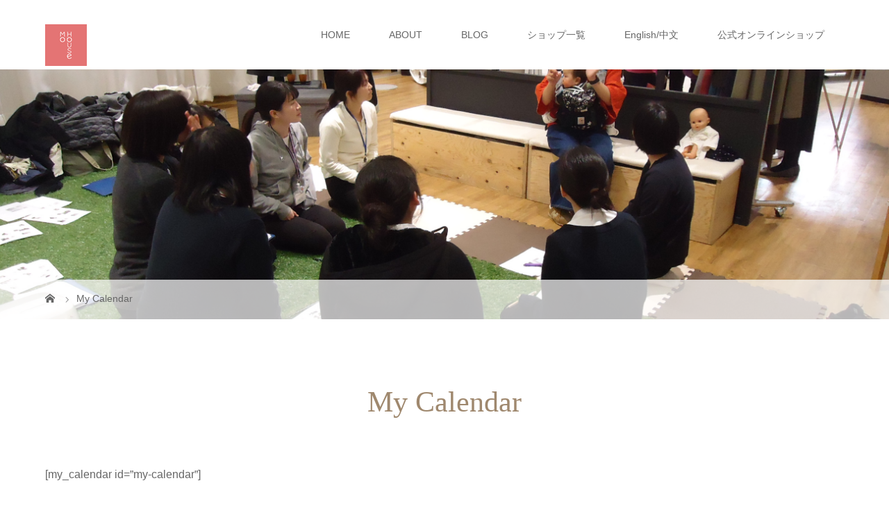

--- FILE ---
content_type: text/html; charset=UTF-8
request_url: https://mo-house.net/my-calendar/?mcat=2,4
body_size: 12444
content:
<!DOCTYPE html>
<html class="pc" dir="ltr" lang="ja" prefix="og: https://ogp.me/ns#">
<!-- Google tag (gtag.js) -->
<script async src="https://www.googletagmanager.com/gtag/js?id=UA-10468744-4"></script>
<script>
  window.dataLayer = window.dataLayer || [];
  function gtag(){dataLayer.push(arguments);}
  gtag('js', new Date());

  gtag('config', 'UA-10468744-4');
</script>

<head>
<meta charset="UTF-8">
<meta name="description" content="モーハウスの公式ブランドページ。初めてでも使いやすい機能性とトレンドファッションの両方が叶う授乳服、マタニティ兼用の授乳服など、日本製の授乳服・日本助産師会推奨の授乳ブラ・授乳インナーやマタニティウェアなど多数取り揃えております。">
<meta name="viewport" content="width=device-width">

<!--[if lt IE 9]>
<script src="https://mo-house.net/wp-content/themes/story_tcd041/js/html5.js"></script>
<![endif]-->
<link rel="shortcut icon" href="https://mo-house.net/wp-content/uploads/tcd-w/logo01.png">
	<style>img:is([sizes="auto" i], [sizes^="auto," i]) { contain-intrinsic-size: 3000px 1500px }</style>
	
		<!-- All in One SEO 4.8.9 - aioseo.com -->
		<title>My Calendar | 授乳服とマタニティ服のモーハウス</title>
	<meta name="description" content="[my_calendar id=&quot;my-calendar&quot;]" />
	<meta name="robots" content="max-image-preview:large" />
	<link rel="canonical" href="https://mo-house.net/my-calendar/" />
	<meta name="generator" content="All in One SEO (AIOSEO) 4.8.9" />
		<meta property="og:locale" content="ja_JP" />
		<meta property="og:site_name" content="授乳服とマタニティ服のモーハウス | モーハウスの公式ブランドページ。初めてでも使いやすい機能性とトレンドファッションの両方が叶う授乳服、マタニティ兼用の授乳服など、日本製の授乳服・日本助産師会推奨の授乳ブラ・授乳インナーやマタニティウェアなど多数取り揃えております。" />
		<meta property="og:type" content="article" />
		<meta property="og:title" content="My Calendar | 授乳服とマタニティ服のモーハウス" />
		<meta property="og:description" content="[my_calendar id=&quot;my-calendar&quot;]" />
		<meta property="og:url" content="https://mo-house.net/my-calendar/" />
		<meta property="article:published_time" content="2016-08-25T06:15:05+00:00" />
		<meta property="article:modified_time" content="2016-08-25T06:15:05+00:00" />
		<meta name="twitter:card" content="summary" />
		<meta name="twitter:title" content="My Calendar | 授乳服とマタニティ服のモーハウス" />
		<meta name="twitter:description" content="[my_calendar id=&quot;my-calendar&quot;]" />
		<script type="application/ld+json" class="aioseo-schema">
			{"@context":"https:\/\/schema.org","@graph":[{"@type":"BreadcrumbList","@id":"https:\/\/mo-house.net\/my-calendar\/#breadcrumblist","itemListElement":[{"@type":"ListItem","@id":"https:\/\/mo-house.net#listItem","position":1,"name":"Home","item":"https:\/\/mo-house.net","nextItem":{"@type":"ListItem","@id":"https:\/\/mo-house.net\/my-calendar\/#listItem","name":"My Calendar"}},{"@type":"ListItem","@id":"https:\/\/mo-house.net\/my-calendar\/#listItem","position":2,"name":"My Calendar","previousItem":{"@type":"ListItem","@id":"https:\/\/mo-house.net#listItem","name":"Home"}}]},{"@type":"Organization","@id":"https:\/\/mo-house.net\/#organization","name":"\u6709\u9650\u4f1a\u793e\u30e2\u30fc\u30cf\u30a6\u30b9","description":"\u30e2\u30fc\u30cf\u30a6\u30b9\u306e\u516c\u5f0f\u30d6\u30e9\u30f3\u30c9\u30da\u30fc\u30b8\u3002\u521d\u3081\u3066\u3067\u3082\u4f7f\u3044\u3084\u3059\u3044\u6a5f\u80fd\u6027\u3068\u30c8\u30ec\u30f3\u30c9\u30d5\u30a1\u30c3\u30b7\u30e7\u30f3\u306e\u4e21\u65b9\u304c\u53f6\u3046\u6388\u4e73\u670d\u3001\u30de\u30bf\u30cb\u30c6\u30a3\u517c\u7528\u306e\u6388\u4e73\u670d\u306a\u3069\u3001\u65e5\u672c\u88fd\u306e\u6388\u4e73\u670d\u30fb\u65e5\u672c\u52a9\u7523\u5e2b\u4f1a\u63a8\u5968\u306e\u6388\u4e73\u30d6\u30e9\u30fb\u6388\u4e73\u30a4\u30f3\u30ca\u30fc\u3084\u30de\u30bf\u30cb\u30c6\u30a3\u30a6\u30a7\u30a2\u306a\u3069\u591a\u6570\u53d6\u308a\u63c3\u3048\u3066\u304a\u308a\u307e\u3059\u3002","url":"https:\/\/mo-house.net\/","telephone":"+81120607760","logo":{"@type":"ImageObject","url":"https:\/\/mo-house.net\/wp-content\/uploads\/2017\/09\/logo.png","@id":"https:\/\/mo-house.net\/my-calendar\/#organizationLogo","width":120,"height":120},"image":{"@id":"https:\/\/mo-house.net\/my-calendar\/#organizationLogo"}},{"@type":"WebPage","@id":"https:\/\/mo-house.net\/my-calendar\/#webpage","url":"https:\/\/mo-house.net\/my-calendar\/","name":"My Calendar | \u6388\u4e73\u670d\u3068\u30de\u30bf\u30cb\u30c6\u30a3\u670d\u306e\u30e2\u30fc\u30cf\u30a6\u30b9","description":"[my_calendar id=\"my-calendar\"]","inLanguage":"ja","isPartOf":{"@id":"https:\/\/mo-house.net\/#website"},"breadcrumb":{"@id":"https:\/\/mo-house.net\/my-calendar\/#breadcrumblist"},"datePublished":"2016-08-25T15:15:05+09:00","dateModified":"2016-08-25T15:15:05+09:00"},{"@type":"WebSite","@id":"https:\/\/mo-house.net\/#website","url":"https:\/\/mo-house.net\/","name":"\u6388\u4e73\u670d\u3068\u30de\u30bf\u30cb\u30c6\u30a3\u670d\u306e\u30e2\u30fc\u30cf\u30a6\u30b9","description":"\u30e2\u30fc\u30cf\u30a6\u30b9\u306e\u516c\u5f0f\u30d6\u30e9\u30f3\u30c9\u30da\u30fc\u30b8\u3002\u521d\u3081\u3066\u3067\u3082\u4f7f\u3044\u3084\u3059\u3044\u6a5f\u80fd\u6027\u3068\u30c8\u30ec\u30f3\u30c9\u30d5\u30a1\u30c3\u30b7\u30e7\u30f3\u306e\u4e21\u65b9\u304c\u53f6\u3046\u6388\u4e73\u670d\u3001\u30de\u30bf\u30cb\u30c6\u30a3\u517c\u7528\u306e\u6388\u4e73\u670d\u306a\u3069\u3001\u65e5\u672c\u88fd\u306e\u6388\u4e73\u670d\u30fb\u65e5\u672c\u52a9\u7523\u5e2b\u4f1a\u63a8\u5968\u306e\u6388\u4e73\u30d6\u30e9\u30fb\u6388\u4e73\u30a4\u30f3\u30ca\u30fc\u3084\u30de\u30bf\u30cb\u30c6\u30a3\u30a6\u30a7\u30a2\u306a\u3069\u591a\u6570\u53d6\u308a\u63c3\u3048\u3066\u304a\u308a\u307e\u3059\u3002","inLanguage":"ja","publisher":{"@id":"https:\/\/mo-house.net\/#organization"}}]}
		</script>
		<!-- All in One SEO -->

<script type="text/javascript">
/* <![CDATA[ */
window._wpemojiSettings = {"baseUrl":"https:\/\/s.w.org\/images\/core\/emoji\/16.0.1\/72x72\/","ext":".png","svgUrl":"https:\/\/s.w.org\/images\/core\/emoji\/16.0.1\/svg\/","svgExt":".svg","source":{"concatemoji":"https:\/\/mo-house.net\/wp-includes\/js\/wp-emoji-release.min.js?ver=6.8.3"}};
/*! This file is auto-generated */
!function(s,n){var o,i,e;function c(e){try{var t={supportTests:e,timestamp:(new Date).valueOf()};sessionStorage.setItem(o,JSON.stringify(t))}catch(e){}}function p(e,t,n){e.clearRect(0,0,e.canvas.width,e.canvas.height),e.fillText(t,0,0);var t=new Uint32Array(e.getImageData(0,0,e.canvas.width,e.canvas.height).data),a=(e.clearRect(0,0,e.canvas.width,e.canvas.height),e.fillText(n,0,0),new Uint32Array(e.getImageData(0,0,e.canvas.width,e.canvas.height).data));return t.every(function(e,t){return e===a[t]})}function u(e,t){e.clearRect(0,0,e.canvas.width,e.canvas.height),e.fillText(t,0,0);for(var n=e.getImageData(16,16,1,1),a=0;a<n.data.length;a++)if(0!==n.data[a])return!1;return!0}function f(e,t,n,a){switch(t){case"flag":return n(e,"\ud83c\udff3\ufe0f\u200d\u26a7\ufe0f","\ud83c\udff3\ufe0f\u200b\u26a7\ufe0f")?!1:!n(e,"\ud83c\udde8\ud83c\uddf6","\ud83c\udde8\u200b\ud83c\uddf6")&&!n(e,"\ud83c\udff4\udb40\udc67\udb40\udc62\udb40\udc65\udb40\udc6e\udb40\udc67\udb40\udc7f","\ud83c\udff4\u200b\udb40\udc67\u200b\udb40\udc62\u200b\udb40\udc65\u200b\udb40\udc6e\u200b\udb40\udc67\u200b\udb40\udc7f");case"emoji":return!a(e,"\ud83e\udedf")}return!1}function g(e,t,n,a){var r="undefined"!=typeof WorkerGlobalScope&&self instanceof WorkerGlobalScope?new OffscreenCanvas(300,150):s.createElement("canvas"),o=r.getContext("2d",{willReadFrequently:!0}),i=(o.textBaseline="top",o.font="600 32px Arial",{});return e.forEach(function(e){i[e]=t(o,e,n,a)}),i}function t(e){var t=s.createElement("script");t.src=e,t.defer=!0,s.head.appendChild(t)}"undefined"!=typeof Promise&&(o="wpEmojiSettingsSupports",i=["flag","emoji"],n.supports={everything:!0,everythingExceptFlag:!0},e=new Promise(function(e){s.addEventListener("DOMContentLoaded",e,{once:!0})}),new Promise(function(t){var n=function(){try{var e=JSON.parse(sessionStorage.getItem(o));if("object"==typeof e&&"number"==typeof e.timestamp&&(new Date).valueOf()<e.timestamp+604800&&"object"==typeof e.supportTests)return e.supportTests}catch(e){}return null}();if(!n){if("undefined"!=typeof Worker&&"undefined"!=typeof OffscreenCanvas&&"undefined"!=typeof URL&&URL.createObjectURL&&"undefined"!=typeof Blob)try{var e="postMessage("+g.toString()+"("+[JSON.stringify(i),f.toString(),p.toString(),u.toString()].join(",")+"));",a=new Blob([e],{type:"text/javascript"}),r=new Worker(URL.createObjectURL(a),{name:"wpTestEmojiSupports"});return void(r.onmessage=function(e){c(n=e.data),r.terminate(),t(n)})}catch(e){}c(n=g(i,f,p,u))}t(n)}).then(function(e){for(var t in e)n.supports[t]=e[t],n.supports.everything=n.supports.everything&&n.supports[t],"flag"!==t&&(n.supports.everythingExceptFlag=n.supports.everythingExceptFlag&&n.supports[t]);n.supports.everythingExceptFlag=n.supports.everythingExceptFlag&&!n.supports.flag,n.DOMReady=!1,n.readyCallback=function(){n.DOMReady=!0}}).then(function(){return e}).then(function(){var e;n.supports.everything||(n.readyCallback(),(e=n.source||{}).concatemoji?t(e.concatemoji):e.wpemoji&&e.twemoji&&(t(e.twemoji),t(e.wpemoji)))}))}((window,document),window._wpemojiSettings);
/* ]]> */
</script>
<style id='wp-emoji-styles-inline-css' type='text/css'>

	img.wp-smiley, img.emoji {
		display: inline !important;
		border: none !important;
		box-shadow: none !important;
		height: 1em !important;
		width: 1em !important;
		margin: 0 0.07em !important;
		vertical-align: -0.1em !important;
		background: none !important;
		padding: 0 !important;
	}
</style>
<link rel='stylesheet' id='wp-block-library-css' href='https://mo-house.net/wp-includes/css/dist/block-library/style.min.css?ver=6.8.3' type='text/css' media='all' />
<style id='classic-theme-styles-inline-css' type='text/css'>
/*! This file is auto-generated */
.wp-block-button__link{color:#fff;background-color:#32373c;border-radius:9999px;box-shadow:none;text-decoration:none;padding:calc(.667em + 2px) calc(1.333em + 2px);font-size:1.125em}.wp-block-file__button{background:#32373c;color:#fff;text-decoration:none}
</style>
<style id='global-styles-inline-css' type='text/css'>
:root{--wp--preset--aspect-ratio--square: 1;--wp--preset--aspect-ratio--4-3: 4/3;--wp--preset--aspect-ratio--3-4: 3/4;--wp--preset--aspect-ratio--3-2: 3/2;--wp--preset--aspect-ratio--2-3: 2/3;--wp--preset--aspect-ratio--16-9: 16/9;--wp--preset--aspect-ratio--9-16: 9/16;--wp--preset--color--black: #000000;--wp--preset--color--cyan-bluish-gray: #abb8c3;--wp--preset--color--white: #ffffff;--wp--preset--color--pale-pink: #f78da7;--wp--preset--color--vivid-red: #cf2e2e;--wp--preset--color--luminous-vivid-orange: #ff6900;--wp--preset--color--luminous-vivid-amber: #fcb900;--wp--preset--color--light-green-cyan: #7bdcb5;--wp--preset--color--vivid-green-cyan: #00d084;--wp--preset--color--pale-cyan-blue: #8ed1fc;--wp--preset--color--vivid-cyan-blue: #0693e3;--wp--preset--color--vivid-purple: #9b51e0;--wp--preset--gradient--vivid-cyan-blue-to-vivid-purple: linear-gradient(135deg,rgba(6,147,227,1) 0%,rgb(155,81,224) 100%);--wp--preset--gradient--light-green-cyan-to-vivid-green-cyan: linear-gradient(135deg,rgb(122,220,180) 0%,rgb(0,208,130) 100%);--wp--preset--gradient--luminous-vivid-amber-to-luminous-vivid-orange: linear-gradient(135deg,rgba(252,185,0,1) 0%,rgba(255,105,0,1) 100%);--wp--preset--gradient--luminous-vivid-orange-to-vivid-red: linear-gradient(135deg,rgba(255,105,0,1) 0%,rgb(207,46,46) 100%);--wp--preset--gradient--very-light-gray-to-cyan-bluish-gray: linear-gradient(135deg,rgb(238,238,238) 0%,rgb(169,184,195) 100%);--wp--preset--gradient--cool-to-warm-spectrum: linear-gradient(135deg,rgb(74,234,220) 0%,rgb(151,120,209) 20%,rgb(207,42,186) 40%,rgb(238,44,130) 60%,rgb(251,105,98) 80%,rgb(254,248,76) 100%);--wp--preset--gradient--blush-light-purple: linear-gradient(135deg,rgb(255,206,236) 0%,rgb(152,150,240) 100%);--wp--preset--gradient--blush-bordeaux: linear-gradient(135deg,rgb(254,205,165) 0%,rgb(254,45,45) 50%,rgb(107,0,62) 100%);--wp--preset--gradient--luminous-dusk: linear-gradient(135deg,rgb(255,203,112) 0%,rgb(199,81,192) 50%,rgb(65,88,208) 100%);--wp--preset--gradient--pale-ocean: linear-gradient(135deg,rgb(255,245,203) 0%,rgb(182,227,212) 50%,rgb(51,167,181) 100%);--wp--preset--gradient--electric-grass: linear-gradient(135deg,rgb(202,248,128) 0%,rgb(113,206,126) 100%);--wp--preset--gradient--midnight: linear-gradient(135deg,rgb(2,3,129) 0%,rgb(40,116,252) 100%);--wp--preset--font-size--small: 13px;--wp--preset--font-size--medium: 20px;--wp--preset--font-size--large: 36px;--wp--preset--font-size--x-large: 42px;--wp--preset--spacing--20: 0.44rem;--wp--preset--spacing--30: 0.67rem;--wp--preset--spacing--40: 1rem;--wp--preset--spacing--50: 1.5rem;--wp--preset--spacing--60: 2.25rem;--wp--preset--spacing--70: 3.38rem;--wp--preset--spacing--80: 5.06rem;--wp--preset--shadow--natural: 6px 6px 9px rgba(0, 0, 0, 0.2);--wp--preset--shadow--deep: 12px 12px 50px rgba(0, 0, 0, 0.4);--wp--preset--shadow--sharp: 6px 6px 0px rgba(0, 0, 0, 0.2);--wp--preset--shadow--outlined: 6px 6px 0px -3px rgba(255, 255, 255, 1), 6px 6px rgba(0, 0, 0, 1);--wp--preset--shadow--crisp: 6px 6px 0px rgba(0, 0, 0, 1);}:where(.is-layout-flex){gap: 0.5em;}:where(.is-layout-grid){gap: 0.5em;}body .is-layout-flex{display: flex;}.is-layout-flex{flex-wrap: wrap;align-items: center;}.is-layout-flex > :is(*, div){margin: 0;}body .is-layout-grid{display: grid;}.is-layout-grid > :is(*, div){margin: 0;}:where(.wp-block-columns.is-layout-flex){gap: 2em;}:where(.wp-block-columns.is-layout-grid){gap: 2em;}:where(.wp-block-post-template.is-layout-flex){gap: 1.25em;}:where(.wp-block-post-template.is-layout-grid){gap: 1.25em;}.has-black-color{color: var(--wp--preset--color--black) !important;}.has-cyan-bluish-gray-color{color: var(--wp--preset--color--cyan-bluish-gray) !important;}.has-white-color{color: var(--wp--preset--color--white) !important;}.has-pale-pink-color{color: var(--wp--preset--color--pale-pink) !important;}.has-vivid-red-color{color: var(--wp--preset--color--vivid-red) !important;}.has-luminous-vivid-orange-color{color: var(--wp--preset--color--luminous-vivid-orange) !important;}.has-luminous-vivid-amber-color{color: var(--wp--preset--color--luminous-vivid-amber) !important;}.has-light-green-cyan-color{color: var(--wp--preset--color--light-green-cyan) !important;}.has-vivid-green-cyan-color{color: var(--wp--preset--color--vivid-green-cyan) !important;}.has-pale-cyan-blue-color{color: var(--wp--preset--color--pale-cyan-blue) !important;}.has-vivid-cyan-blue-color{color: var(--wp--preset--color--vivid-cyan-blue) !important;}.has-vivid-purple-color{color: var(--wp--preset--color--vivid-purple) !important;}.has-black-background-color{background-color: var(--wp--preset--color--black) !important;}.has-cyan-bluish-gray-background-color{background-color: var(--wp--preset--color--cyan-bluish-gray) !important;}.has-white-background-color{background-color: var(--wp--preset--color--white) !important;}.has-pale-pink-background-color{background-color: var(--wp--preset--color--pale-pink) !important;}.has-vivid-red-background-color{background-color: var(--wp--preset--color--vivid-red) !important;}.has-luminous-vivid-orange-background-color{background-color: var(--wp--preset--color--luminous-vivid-orange) !important;}.has-luminous-vivid-amber-background-color{background-color: var(--wp--preset--color--luminous-vivid-amber) !important;}.has-light-green-cyan-background-color{background-color: var(--wp--preset--color--light-green-cyan) !important;}.has-vivid-green-cyan-background-color{background-color: var(--wp--preset--color--vivid-green-cyan) !important;}.has-pale-cyan-blue-background-color{background-color: var(--wp--preset--color--pale-cyan-blue) !important;}.has-vivid-cyan-blue-background-color{background-color: var(--wp--preset--color--vivid-cyan-blue) !important;}.has-vivid-purple-background-color{background-color: var(--wp--preset--color--vivid-purple) !important;}.has-black-border-color{border-color: var(--wp--preset--color--black) !important;}.has-cyan-bluish-gray-border-color{border-color: var(--wp--preset--color--cyan-bluish-gray) !important;}.has-white-border-color{border-color: var(--wp--preset--color--white) !important;}.has-pale-pink-border-color{border-color: var(--wp--preset--color--pale-pink) !important;}.has-vivid-red-border-color{border-color: var(--wp--preset--color--vivid-red) !important;}.has-luminous-vivid-orange-border-color{border-color: var(--wp--preset--color--luminous-vivid-orange) !important;}.has-luminous-vivid-amber-border-color{border-color: var(--wp--preset--color--luminous-vivid-amber) !important;}.has-light-green-cyan-border-color{border-color: var(--wp--preset--color--light-green-cyan) !important;}.has-vivid-green-cyan-border-color{border-color: var(--wp--preset--color--vivid-green-cyan) !important;}.has-pale-cyan-blue-border-color{border-color: var(--wp--preset--color--pale-cyan-blue) !important;}.has-vivid-cyan-blue-border-color{border-color: var(--wp--preset--color--vivid-cyan-blue) !important;}.has-vivid-purple-border-color{border-color: var(--wp--preset--color--vivid-purple) !important;}.has-vivid-cyan-blue-to-vivid-purple-gradient-background{background: var(--wp--preset--gradient--vivid-cyan-blue-to-vivid-purple) !important;}.has-light-green-cyan-to-vivid-green-cyan-gradient-background{background: var(--wp--preset--gradient--light-green-cyan-to-vivid-green-cyan) !important;}.has-luminous-vivid-amber-to-luminous-vivid-orange-gradient-background{background: var(--wp--preset--gradient--luminous-vivid-amber-to-luminous-vivid-orange) !important;}.has-luminous-vivid-orange-to-vivid-red-gradient-background{background: var(--wp--preset--gradient--luminous-vivid-orange-to-vivid-red) !important;}.has-very-light-gray-to-cyan-bluish-gray-gradient-background{background: var(--wp--preset--gradient--very-light-gray-to-cyan-bluish-gray) !important;}.has-cool-to-warm-spectrum-gradient-background{background: var(--wp--preset--gradient--cool-to-warm-spectrum) !important;}.has-blush-light-purple-gradient-background{background: var(--wp--preset--gradient--blush-light-purple) !important;}.has-blush-bordeaux-gradient-background{background: var(--wp--preset--gradient--blush-bordeaux) !important;}.has-luminous-dusk-gradient-background{background: var(--wp--preset--gradient--luminous-dusk) !important;}.has-pale-ocean-gradient-background{background: var(--wp--preset--gradient--pale-ocean) !important;}.has-electric-grass-gradient-background{background: var(--wp--preset--gradient--electric-grass) !important;}.has-midnight-gradient-background{background: var(--wp--preset--gradient--midnight) !important;}.has-small-font-size{font-size: var(--wp--preset--font-size--small) !important;}.has-medium-font-size{font-size: var(--wp--preset--font-size--medium) !important;}.has-large-font-size{font-size: var(--wp--preset--font-size--large) !important;}.has-x-large-font-size{font-size: var(--wp--preset--font-size--x-large) !important;}
:where(.wp-block-post-template.is-layout-flex){gap: 1.25em;}:where(.wp-block-post-template.is-layout-grid){gap: 1.25em;}
:where(.wp-block-columns.is-layout-flex){gap: 2em;}:where(.wp-block-columns.is-layout-grid){gap: 2em;}
:root :where(.wp-block-pullquote){font-size: 1.5em;line-height: 1.6;}
</style>
<link rel='stylesheet' id='contact-form-7-css' href='https://mo-house.net/wp-content/plugins/contact-form-7/includes/css/styles.css?ver=6.1.3' type='text/css' media='all' />
<link rel='stylesheet' id='cf7msm_styles-css' href='https://mo-house.net/wp-content/plugins/contact-form-7-multi-step-module/resources/cf7msm.css?ver=4.5' type='text/css' media='all' />
<link rel='stylesheet' id='dnd-upload-cf7-css' href='https://mo-house.net/wp-content/plugins/drag-and-drop-multiple-file-upload-contact-form-7/assets/css/dnd-upload-cf7.css?ver=1.3.9.2' type='text/css' media='all' />
<link rel='stylesheet' id='child-pages-shortcode-css-css' href='https://mo-house.net/wp-content/plugins/child-pages-shortcode/css/child-pages-shortcode.min.css?ver=1.1.4' type='text/css' media='all' />
<link rel='stylesheet' id='story-slick-css' href='https://mo-house.net/wp-content/themes/story_tcd041/css/slick.css?ver=6.8.3' type='text/css' media='all' />
<link rel='stylesheet' id='story-slick-theme-css' href='https://mo-house.net/wp-content/themes/story_tcd041/css/slick-theme.css?ver=6.8.3' type='text/css' media='all' />
<link rel='stylesheet' id='story-style-css' href='https://mo-house.net/wp-content/themes/story_tcd041/style.css?ver=1.9.1' type='text/css' media='all' />
<link rel='stylesheet' id='story-responsive-css' href='https://mo-house.net/wp-content/themes/story_tcd041/responsive.css?ver=1.9.1' type='text/css' media='all' />
<link rel='stylesheet' id='story-footer-bar-css' href='https://mo-house.net/wp-content/themes/story_tcd041/css/footer-bar.css?ver=1.9.1' type='text/css' media='all' />
<script type="text/javascript" src="https://mo-house.net/wp-includes/js/jquery/jquery.min.js?ver=3.7.1" id="jquery-core-js"></script>
<script type="text/javascript" src="https://mo-house.net/wp-includes/js/jquery/jquery-migrate.min.js?ver=3.4.1" id="jquery-migrate-js"></script>
<script type="text/javascript" src="https://mo-house.net/wp-content/plugins/child-pages-shortcode/js/child-pages-shortcode.min.js?ver=1.1.4" id="child-pages-shortcode-js"></script>
<script type="text/javascript" src="https://mo-house.net/wp-content/themes/story_tcd041/js/slick.min.js?ver=1.9.1" id="story-slick-js"></script>
<script type="text/javascript" src="https://mo-house.net/wp-content/themes/story_tcd041/js/functions.js?ver=1.9.1" id="story-script-js"></script>
<script type="text/javascript" src="https://mo-house.net/wp-content/themes/story_tcd041/js/responsive.js?ver=1.9.1" id="story-responsive-js"></script>
<link rel="https://api.w.org/" href="https://mo-house.net/wp-json/" /><link rel="alternate" title="JSON" type="application/json" href="https://mo-house.net/wp-json/wp/v2/pages/9488" /><link rel="EditURI" type="application/rsd+xml" title="RSD" href="https://mo-house.net/xmlrpc.php?rsd" />
<meta name="generator" content="WordPress 6.8.3" />
<link rel='shortlink' href='https://mo-house.net/?p=9488' />
<link rel="alternate" title="oEmbed (JSON)" type="application/json+oembed" href="https://mo-house.net/wp-json/oembed/1.0/embed?url=https%3A%2F%2Fmo-house.net%2Fmy-calendar%2F" />
<link rel="alternate" title="oEmbed (XML)" type="text/xml+oembed" href="https://mo-house.net/wp-json/oembed/1.0/embed?url=https%3A%2F%2Fmo-house.net%2Fmy-calendar%2F&#038;format=xml" />
<style type="text/css">

</style>
<link rel="icon" href="https://mo-house.net/wp-content/uploads/2017/07/cropped-5a4589f1689b97a331bf75bf9b0a4aac-1-32x32.png" sizes="32x32" />
<link rel="icon" href="https://mo-house.net/wp-content/uploads/2017/07/cropped-5a4589f1689b97a331bf75bf9b0a4aac-1-192x192.png" sizes="192x192" />
<link rel="apple-touch-icon" href="https://mo-house.net/wp-content/uploads/2017/07/cropped-5a4589f1689b97a331bf75bf9b0a4aac-1-180x180.png" />
<meta name="msapplication-TileImage" content="https://mo-house.net/wp-content/uploads/2017/07/cropped-5a4589f1689b97a331bf75bf9b0a4aac-1-270x270.png" />
<style>
.content02-button:hover, .button a:hover, .global-nav .sub-menu a:hover, .content02-button:hover, .footer-bar01, .copyright, .nav-links02-previous a, .nav-links02-next a, .pagetop a, #submit_comment:hover, .page-links a:hover, .page-links > span, .pw_form input[type="submit"]:hover, .post-password-form input[type="submit"]:hover { 
	background: #9F886E; 
}
.pb_slider .slick-prev:active, .pb_slider .slick-prev:focus, .pb_slider .slick-prev:hover {
	background: #9F886E url(https://mo-house.net/wp-content/themes/story_tcd041/pagebuilder/assets/img/slider_arrow1.png) no-repeat 23px; 
}
.pb_slider .slick-next:active, .pb_slider .slick-next:focus, .pb_slider .slick-next:hover {
	background: #9F886E url(https://mo-house.net/wp-content/themes/story_tcd041/pagebuilder/assets/img/slider_arrow2.png) no-repeat 25px 23px; 
}
#comment_textarea textarea:focus, #guest_info input:focus, #comment_textarea textarea:focus { 
	border: 1px solid #9F886E; 
}
.archive-title, .article01-title a, .article02-title a, .article03-title, .article03-category-item:hover, .article05-category-item:hover, .article04-title, .article05-title, .article06-title, .article06-category-item:hover, .column-layout01-title, .column-layout01-title, .column-layout02-title, .column-layout03-title, .column-layout04-title, .column-layout05-title, .column-layout02-title, .column-layout03-title, .column-layout04-title, .column-layout05-title, .content01-title, .content02-button, .content03-title, .content04-title, .footer-gallery-title, .global-nav a:hover,  .global-nav .current-menu-item > a, .headline-primary, .nav-links01-previous a:hover, .nav-links01-next a:hover, .post-title, .styled-post-list1-title:hover, .top-slider-content-inner:after, .breadcrumb a:hover, .article07-title, .post-category a:hover, .post-meta-box a:hover, .post-content a, .color_headline, .custom-html-widget a {
color: #9F886E;
}
.content02, .gallery01 .slick-arrow:hover, .global-nav .sub-menu a, .headline-bar, .nav-links02-next a:hover, .nav-links02-previous a:hover, .pagetop a:hover, .top-slider-nav li.active a, .top-slider-nav li:hover a {
background: #C5B8A8;
}
.social-nav-item a:hover:before {
color: #C5B8A8;
}
.article01-title a:hover, .article02-title a:hover, .article03 a:hover .article03-title, .article04 a:hover .article04-title, .article07 a:hover .article07-title, .post-content a:hover, .headline-link:hover, .custom-html-widget a:hover {
	color: #73604A;
}
@media only screen and (max-width: 991px) {
	.copyright {
		background: #9F886E;
	}
}
@media only screen and (max-width: 1200px) {
	.global-nav a, .global-nav a:hover {
		background: #C5B8A8;
	}
	.global-nav .sub-menu a {
		background: #9F886E;
	}
}
.headline-font-type {
font-family: "Times New Roman", "游明朝", "Yu Mincho", "游明朝体", "YuMincho", "ヒラギノ明朝 Pro W3", "Hiragino Mincho Pro", "HiraMinProN-W3", "HGS明朝E", "ＭＳ Ｐ明朝", "MS PMincho", serif; font-weight: 500;
}
a:hover .thumbnail01 img, .thumbnail01 img:hover {
	-moz-transform: scale(1.2); -ms-transform: scale(1.2); -o-transform: scale(1.2); -webkit-transform: scale(1.2); transform: scale(1.2); }
.global-nav > ul > li > a {
color: #666666;
}
.article06 a:hover:before {
background: rgba(255, 255, 255, 0.9);
}
.footer-nav-wrapper:before {
background-color: rgba(159, 136, 110, 0.8);
}
</style>


</head>
<body class="wp-singular page-template-default page page-id-9488 wp-theme-story_tcd041 font-type1">
<header class="header">
	<div class="header-bar header-bar-fixed" style="background-color: #FFFFFF; color: #666666;">
		<div class="header-bar-inner inner">
			<div class="logo logo-image"><a href="https://mo-house.net/" data-label="授乳服とマタニティ服のモーハウス"><img class="h_logo" src="https://mo-house.net/wp-content/uploads/2017/09/logo-3.png" alt="授乳服とマタニティ服のモーハウス"></a></div>
			<a href="#" id="global-nav-button" class="global-nav-button"></a>
			<nav id="global-nav" class="global-nav"><ul id="menu-%e3%83%98%e3%83%83%e3%83%80%e3%83%bc%e3%83%a1%e3%83%8b%e3%83%a5%e3%83%bc" class="menu"><li id="menu-item-17863" class="menu-item menu-item-type-custom menu-item-object-custom menu-item-home menu-item-17863"><a href="https://mo-house.net"><span></span>HOME</a></li>
<li id="menu-item-17899" class="menu-item menu-item-type-post_type menu-item-object-page menu-item-has-children menu-item-17899"><a href="https://mo-house.net/corporate-2/"><span></span>ABOUT</a>
<ul class="sub-menu">
	<li id="menu-item-17929" class="menu-item menu-item-type-post_type menu-item-object-page menu-item-17929"><a href="https://mo-house.net/corporate-2/"><span></span>ABOUT US</a></li>
	<li id="menu-item-17988" class="menu-item menu-item-type-post_type menu-item-object-page menu-item-17988"><a href="https://mo-house.net/activities/"><span></span>ACTIVITIES</a></li>
</ul>
</li>
<li id="menu-item-27784" class="menu-item menu-item-type-custom menu-item-object-custom menu-item-27784"><a href="https://mo-house.net/%e3%83%96%e3%83%ad%e3%82%b0%e4%b8%80%e8%a6%a7/"><span></span>BLOG</a></li>
<li id="menu-item-17900" class="menu-item menu-item-type-post_type menu-item-object-page menu-item-17900"><a href="https://mo-house.net/shoplist-2/"><span></span>ショップ一覧</a></li>
<li id="menu-item-21556" class="menu-item menu-item-type-custom menu-item-object-custom menu-item-21556"><a href="http://en.mo-house.jp"><span></span>English/中文</a></li>
<li id="menu-item-17864" class="menu-item menu-item-type-custom menu-item-object-custom menu-item-17864"><a href="https://shop.mo-house.net/"><span></span>公式オンラインショップ</a></li>
</ul></nav>		</div>
	</div>
	<div class="signage" style="background-image: url(https://mo-house.net/wp-content/uploads/2018/03/DSC07680.jpg);">
		<div class="signage-content" style="text-shadow: 0px 0px 0px #333333">
			<h1 class="signage-title headline-font-type" style="color: #FFFFFF; font-size: 50px;"></h1>
			<p class="signage-title-sub" style="color: #FFFFFF; font-size: 16px;"></p>
		</div>
	</div>
	<div class="breadcrumb-wrapper">
		<ul class="breadcrumb inner" itemscope itemtype="http://schema.org/BreadcrumbList">
			<li class="home" itemprop="itemListElement" itemscope itemtype="http://schema.org/ListItem">
				<a href="https://mo-house.net/" itemprop="item">
					<span itemprop="name">HOME</span>
				</a>
				<meta itemprop="position" content="1" />
			</li>
						<li>My Calendar</li>
					</ul>
	</div>
</header>
<div class="main">
	<div class="inner">
		<div class="post-header">
			<h2 class="post-title headline-font-type">My Calendar</h2>		</div>
		<div class="clearfix">
			<div class="primary fleft">
				<div class="post-content">
<p>[my_calendar id=&#8221;my-calendar&#8221;]</p>
				</div>
			</div>
					<div class="secondary fright">
		</div>
		</div>
	</div>
</div>
<footer class="footer">
	<section class="footer-gallery">
		<h2 class="footer-gallery-title headline-font-type" style="font-size: 40px;"></h2>
		<div class="footer-gallery-slider">
		</div>
	</section>
	<div class="footer-nav-wrapper" style="background-image: url();">
		<div class="footer-nav inner">
			<div class="footer-nav-inner">
<div class="footer-widget clearfix widget_nav_menu" id="nav_menu-3">
<div class="menu-%e3%83%95%e3%83%83%e3%82%bf%e3%83%bc-%e5%b7%a6-container"><ul id="menu-%e3%83%95%e3%83%83%e3%82%bf%e3%83%bc-%e5%b7%a6" class="menu"><li id="menu-item-17922" class="menu-item menu-item-type-post_type menu-item-object-page menu-item-home menu-item-17922"><a href="https://mo-house.net/">HOME</a></li>
<li id="menu-item-17865" class="menu-item menu-item-type-custom menu-item-object-custom menu-item-17865"><a href="https://mo-house.net/news/">NEWS</a></li>
<li id="menu-item-17866" class="menu-item menu-item-type-custom menu-item-object-custom menu-item-17866"><a href="https://mo-house.net/%e3%83%96%e3%83%ad%e3%82%b0%e4%b8%80%e8%a6%a7/">BLOG</a></li>
<li id="menu-item-17902" class="menu-item menu-item-type-post_type menu-item-object-page menu-item-17902"><a href="https://mo-house.net/shoplist-2/">ショップ一覧</a></li>
<li id="menu-item-17901" class="menu-item menu-item-type-post_type menu-item-object-page menu-item-17901"><a href="https://mo-house.net/access/">アクセス</a></li>
<li id="menu-item-17903" class="menu-item menu-item-type-post_type menu-item-object-page menu-item-17903"><a href="https://mo-house.net/%e3%83%9f%e3%83%84%e3%83%8f%e3%82%bfs%e3%80%80now-2/">ミツハタ’s　Now</a></li>
<li id="menu-item-21587" class="menu-item menu-item-type-taxonomy menu-item-object-category menu-item-21587"><a href="https://mo-house.net/category/%e3%82%b3%e3%83%a9%e3%83%a0/nayami/">お悩み相談</a></li>
<li id="menu-item-17904" class="menu-item menu-item-type-post_type menu-item-object-page menu-item-17904"><a href="https://mo-house.net/%e4%bc%81%e6%a5%ad%e3%83%bb%e8%a1%8c%e6%94%bf%e3%81%ae%e6%96%b9%e3%81%b8/">企業・行政の方へ</a></li>
<li id="menu-item-17905" class="menu-item menu-item-type-post_type menu-item-object-page menu-item-17905"><a href="https://mo-house.net/medical/">医療関係者様へ</a></li>
</ul></div></div>
<div class="footer-widget clearfix widget_nav_menu" id="nav_menu-4">
<div class="menu-%e3%83%95%e3%83%83%e3%82%bf%e3%83%bc%e3%80%80%e4%b8%ad%ef%bc%91-container"><ul id="menu-%e3%83%95%e3%83%83%e3%82%bf%e3%83%bc%e3%80%80%e4%b8%ad%ef%bc%91" class="menu"><li id="menu-item-17923" class="menu-item menu-item-type-post_type menu-item-object-page menu-item-has-children menu-item-17923"><a href="https://mo-house.net/corporate-2/">ABOUT US</a>
<ul class="sub-menu">
	<li id="menu-item-17926" class="menu-item menu-item-type-post_type menu-item-object-page menu-item-17926"><a href="https://mo-house.net/corporate-2/%e3%83%a2%e3%83%bc%e3%83%8f%e3%82%a6%e3%82%b9%e3%81%8c%e3%82%81%e3%81%96%e3%81%99%e3%82%82%e3%81%ae/">モーハウスがめざすもの</a></li>
	<li id="menu-item-17928" class="menu-item menu-item-type-post_type menu-item-object-page menu-item-17928"><a href="https://mo-house.net/corporate-2/%e4%bc%9a%e7%a4%be%e6%a6%82%e8%a6%81/">会社概要</a></li>
	<li id="menu-item-17927" class="menu-item menu-item-type-post_type menu-item-object-page menu-item-17927"><a href="https://mo-house.net/corporate-2/%e4%ba%8b%e6%a5%ad%e5%86%85%e5%ae%b9-2/">事業内容</a></li>
	<li id="menu-item-17924" class="menu-item menu-item-type-post_type menu-item-object-page menu-item-17924"><a href="https://mo-house.net/corporate-2/%e3%82%b0%e3%83%ab%e3%83%bc%e3%83%97%e4%b8%80%e8%a6%a7/">グループ一覧</a></li>
	<li id="menu-item-17925" class="menu-item menu-item-type-post_type menu-item-object-page menu-item-17925"><a href="https://mo-house.net/corporate-2/%e3%83%92%e3%82%b9%e3%83%88%e3%83%aa%e3%83%bc%e3%83%bb%e5%8f%97%e8%b3%9e%e6%ad%b4/">ヒストリー・受賞歴</a></li>
</ul>
</li>
</ul></div></div>
<div class="footer-widget clearfix widget_nav_menu" id="nav_menu-5">
</div>
<div class="footer-widget clearfix widget_nav_menu" id="nav_menu-6">
<div class="menu-%e3%83%95%e3%83%83%e3%82%bf%e3%83%bc%e3%80%80%e5%8f%b3-container"><ul id="menu-%e3%83%95%e3%83%83%e3%82%bf%e3%83%bc%e3%80%80%e5%8f%b3" class="menu"><li id="menu-item-21555" class="menu-item menu-item-type-custom menu-item-object-custom menu-item-21555"><a href="http://en.mo-house.jp/?page_id=146">English/中文</a></li>
<li id="menu-item-18266" class="menu-item menu-item-type-post_type menu-item-object-page menu-item-18266"><a href="https://mo-house.net/corporate/contact/">お問い合わせ</a></li>
<li id="menu-item-17920" class="menu-item menu-item-type-post_type menu-item-object-page menu-item-17920"><a href="https://mo-house.net/activities/%e5%ad%90%e9%80%a3%e3%82%8c%e5%87%ba%e5%8b%a4/">子連れ出勤</a></li>
<li id="menu-item-17919" class="menu-item menu-item-type-post_type menu-item-object-page menu-item-17919"><a href="https://mo-house.net/activities/%e5%ae%9f%e7%bf%92%e3%83%bb%e3%82%a4%e3%83%b3%e3%82%bf%e3%83%bc%e3%83%b3%e3%82%b7%e3%83%83%e3%83%97/">実習・インターンシップ</a></li>
<li id="menu-item-17918" class="menu-item menu-item-type-post_type menu-item-object-page menu-item-17918"><a href="https://mo-house.net/activities/action-with-government/">行政との取り組み</a></li>
<li id="menu-item-17921" class="menu-item menu-item-type-post_type menu-item-object-page menu-item-17921"><a href="https://mo-house.net/activities/%e3%82%a4%e3%83%99%e3%83%b3%e3%83%88%e3%83%bb%e6%8e%88%e4%b9%b3%e3%82%b7%e3%83%a7%e3%83%bc/">イベント・授乳ショー</a></li>
<li id="menu-item-17930" class="menu-item menu-item-type-post_type menu-item-object-page menu-item-17930"><a href="https://mo-house.net/activities/disaster-response2/">防災・被災地支援</a></li>
</ul></div></div>
<div class="footer-widget clearfix widget_text" id="text-3">
			<div class="textwidget">[instagram-feed]</div>
		</div>
<div class="footer-widget clearfix widget_text" id="text-4">
			<div class="textwidget"><p><a href="https://cpissl.cpi.ad.jp/cpissl/" target="_blank" rel="noopener"><img decoding="async" src="https://cpissl.cpi.ad.jp/cpissl/images/cpitrustlogo.gif" border="0" /></a></p>
</div>
		</div>
			</div>
		</div>
	</div>
	<div class="footer-content inner">
		<div class="footer-logo footer-logo-image"><a href="https://mo-house.net/"><img class="f_logo" src="https://mo-house.net/wp-content/uploads/2017/09/logo-2.png" alt="授乳服とマタニティ服のモーハウス"></a></div>
		<p class="align1">有限会社モーハウス　　所在地 ：茨城県つくば市山中480-36 <br />
TEL：0120-60-77-60   FAX:0120-473-734     Email:otoiawase@mo-house.net<br />
公式オンラインショップ：https://shop.mo-house.net</p>
	</div>
	<div class="footer-bar01">
		<div class="footer-bar01-inner">
			<ul class="social-nav">
				<li class="social-nav-twitter social-nav-item"><a href="https://twitter.com/mo_housepr" target="_blank"></a></li>
				<li class="social-nav-facebook social-nav-item"><a href="https://www.facebook.com/mohouse.net" target="_blank"></a></li>
				<li class="social-nav-instagram  social-nav-item"><a href="https://www.instagram.com/mohouseweb/" target="_blank"></a></li>
			</ul>
			<p class="copyright"><small>Copyright &copy; 授乳服とマタニティ服のモーハウス. All rights reserved.</small></p>
			<div id="pagetop" class="pagetop">
				<a href="#"></a>
			</div>
		</div>
	</div>
</footer>
<script type="speculationrules">
{"prefetch":[{"source":"document","where":{"and":[{"href_matches":"\/*"},{"not":{"href_matches":["\/wp-*.php","\/wp-admin\/*","\/wp-content\/uploads\/*","\/wp-content\/*","\/wp-content\/plugins\/*","\/wp-content\/themes\/story_tcd041\/*","\/*\\?(.+)"]}},{"not":{"selector_matches":"a[rel~=\"nofollow\"]"}},{"not":{"selector_matches":".no-prefetch, .no-prefetch a"}}]},"eagerness":"conservative"}]}
</script>
		<script type="text/javascript">
			function dnd_cf7_generateUUIDv4() {
				const bytes = new Uint8Array(16);
				crypto.getRandomValues(bytes);
				bytes[6] = (bytes[6] & 0x0f) | 0x40; // version 4
				bytes[8] = (bytes[8] & 0x3f) | 0x80; // variant 10
				const hex = Array.from(bytes, b => b.toString(16).padStart(2, "0")).join("");
				return hex.replace(/^(.{8})(.{4})(.{4})(.{4})(.{12})$/, "$1-$2-$3-$4-$5");
			}

			document.addEventListener("DOMContentLoaded", function() {
				if ( ! document.cookie.includes("wpcf7_guest_user_id")) {
					document.cookie = "wpcf7_guest_user_id=" + dnd_cf7_generateUUIDv4() + "; path=/; max-age=" + (12 * 3600) + "; samesite=Lax";
				}
			});
		</script>
		<script type="text/javascript" src="https://mo-house.net/wp-includes/js/dist/hooks.min.js?ver=4d63a3d491d11ffd8ac6" id="wp-hooks-js"></script>
<script type="text/javascript" src="https://mo-house.net/wp-includes/js/dist/i18n.min.js?ver=5e580eb46a90c2b997e6" id="wp-i18n-js"></script>
<script type="text/javascript" id="wp-i18n-js-after">
/* <![CDATA[ */
wp.i18n.setLocaleData( { 'text direction\u0004ltr': [ 'ltr' ] } );
/* ]]> */
</script>
<script type="text/javascript" src="https://mo-house.net/wp-content/plugins/contact-form-7/includes/swv/js/index.js?ver=6.1.3" id="swv-js"></script>
<script type="text/javascript" id="contact-form-7-js-translations">
/* <![CDATA[ */
( function( domain, translations ) {
	var localeData = translations.locale_data[ domain ] || translations.locale_data.messages;
	localeData[""].domain = domain;
	wp.i18n.setLocaleData( localeData, domain );
} )( "contact-form-7", {"translation-revision-date":"2025-10-29 09:23:50+0000","generator":"GlotPress\/4.0.3","domain":"messages","locale_data":{"messages":{"":{"domain":"messages","plural-forms":"nplurals=1; plural=0;","lang":"ja_JP"},"This contact form is placed in the wrong place.":["\u3053\u306e\u30b3\u30f3\u30bf\u30af\u30c8\u30d5\u30a9\u30fc\u30e0\u306f\u9593\u9055\u3063\u305f\u4f4d\u7f6e\u306b\u7f6e\u304b\u308c\u3066\u3044\u307e\u3059\u3002"],"Error:":["\u30a8\u30e9\u30fc:"]}},"comment":{"reference":"includes\/js\/index.js"}} );
/* ]]> */
</script>
<script type="text/javascript" id="contact-form-7-js-before">
/* <![CDATA[ */
var wpcf7 = {
    "api": {
        "root": "https:\/\/mo-house.net\/wp-json\/",
        "namespace": "contact-form-7\/v1"
    }
};
/* ]]> */
</script>
<script type="text/javascript" src="https://mo-house.net/wp-content/plugins/contact-form-7/includes/js/index.js?ver=6.1.3" id="contact-form-7-js"></script>
<script type="text/javascript" id="cf7msm-js-extra">
/* <![CDATA[ */
var cf7msm_posted_data = [];
/* ]]> */
</script>
<script type="text/javascript" src="https://mo-house.net/wp-content/plugins/contact-form-7-multi-step-module/resources/cf7msm.min.js?ver=4.5" id="cf7msm-js"></script>
<script type="text/javascript" id="codedropz-uploader-js-extra">
/* <![CDATA[ */
var dnd_cf7_uploader = {"ajax_url":"https:\/\/mo-house.net\/wp-admin\/admin-ajax.php","ajax_nonce":"606fa747eb","drag_n_drop_upload":{"tag":"h3","text":"\u3053\u3053\u306b\u30d5\u30a1\u30a4\u30eb\u3092\u30c9\u30e9\u30c3\u30b0\u3057\u3066\u304f\u3060\u3055\u3044","or_separator":"\u307e\u305f\u306f","browse":"\u30d5\u30a1\u30a4\u30eb\u3092\u9078\u629e","server_max_error":"\u30d5\u30a1\u30a4\u30eb\u304c\u30b5\u30fc\u30d0\u30fc\u306e\u6700\u5927\u30a2\u30c3\u30d7\u30ed\u30fc\u30c9\u30b5\u30a4\u30ba\u3092\u8d85\u3048\u307e\u3057\u305f","large_file":"\u30d5\u30a1\u30a4\u30eb\u304c\u5927\u304d\u3059\u304e\u307e\u3059","inavalid_type":"\u30a2\u30c3\u30d7\u30ed\u30fc\u30c9\u3055\u308c\u305f\u30d5\u30a1\u30a4\u30eb\u306e\u5f62\u5f0f\u306f\u8a31\u53ef\u3055\u308c\u3066\u3044\u307e\u305b\u3093","max_file_limit":"\u30a2\u30c3\u30d7\u30ed\u30fc\u30c9\u3067\u304d\u308b\u30d5\u30a1\u30a4\u30eb\u306f\uff15\u500b\u307e\u3067\u3067\u3059","required":"\u3053\u306e\u30d5\u30a3\u30fc\u30eb\u30c9\u306f\u5fc5\u9808\u3067\u3059\u3002","delete":{"text":"\u524a\u9664\u4e2d","title":"\u524a\u9664"}},"dnd_text_counter":"\/","disable_btn":""};
/* ]]> */
</script>
<script type="text/javascript" src="https://mo-house.net/wp-content/plugins/drag-and-drop-multiple-file-upload-contact-form-7/assets/js/codedropz-uploader-min.js?ver=1.3.9.2" id="codedropz-uploader-js"></script>
<script type="text/javascript" src="https://mo-house.net/wp-content/themes/story_tcd041/js/footer-bar.js?ver=1.9.1" id="story-footer-bar-js"></script>
<script>
jQuery(function(){
jQuery(".footer-gallery-slider").slick({
 
		autoplay: true,
		draggable: true,
		infinite: true,
		arrows: false,
		slidesToShow: 4,
		responsive: [
    		{
     			breakpoint: 992,
      			settings: {
        			slidesToShow: 3
    			}
    		},
    		{
     			breakpoint: 768,
      			settings: {
        			slidesToShow: 2
      			}
    		}
  		]
	});
});
</script>
</body>
</html>
